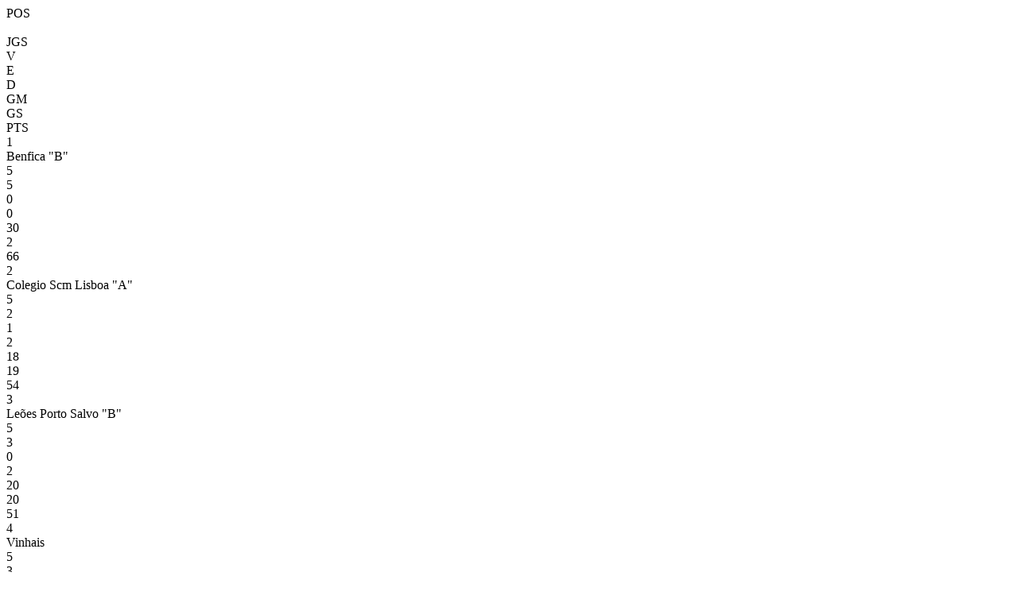

--- FILE ---
content_type: text/html; charset=utf-8
request_url: https://resultados.fpf.pt/Competition/GetClassificationAndMatchesByFixture?fixtureId=440657
body_size: 705
content:
<div id="classification">
    <div class="game-header row no-gutters">
        <div class="col-md-1 col-sm-1 col-xs-1 text-center">POS</div>
        <div class="col-md-4 col-sm-4 col-xs-4">&nbsp;</div>
        <div class="col-md-1 col-sm-1 col-xs-1 text-center">JGS</div>
        <div class="col-md-1 col-sm-1 col-xs-1 text-center">V</div>
        <div class="col-md-1 col-sm-1 col-xs-1 text-center">E</div>
        <div class="col-md-1 col-sm-1 col-xs-1 text-center">D</div>
        <div class="col-md-1 col-sm-1 col-xs-1 text-center">GM</div>
        <div class="col-md-1 col-sm-1 col-xs-1 text-center">GS</div>
        <div class="col-md-1 col-sm-1 col-xs-1 text-center">PTS</div>
    </div>
<div class="game classification no-gutters ">
    <div class="col-md-1 col-sm-1 col-xs-1 text-left no-padding"><span>1</span></div>
    <div class="col-md-4 col-sm-4 col-xs-4 no-padding">Benfica &quot;B&quot;</div>
    <div class="col-md-1 col-sm-1 col-xs-1 text-center no-padding">5</div>
    <div class="col-md-1 col-sm-1 col-xs-1 text-center no-padding">5</div>
    <div class="col-md-1 col-sm-1 col-xs-1 text-center no-padding">0</div>
    <div class="col-md-1 col-sm-1 col-xs-1 text-center no-padding">0</div>
    <div class="col-md-1 col-sm-1 col-xs-1 text-center no-padding">30</div>
    <div class="col-md-1 col-sm-1 col-xs-1 text-center no-padding">2</div>
    <div class="col-md-1 col-sm-1 col-xs-1 text-center no-padding">66</div>
</div><div class="game classification no-gutters ">
    <div class="col-md-1 col-sm-1 col-xs-1 text-left no-padding"><span>2</span></div>
    <div class="col-md-4 col-sm-4 col-xs-4 no-padding">Colegio Scm Lisboa &quot;A&quot;</div>
    <div class="col-md-1 col-sm-1 col-xs-1 text-center no-padding">5</div>
    <div class="col-md-1 col-sm-1 col-xs-1 text-center no-padding">2</div>
    <div class="col-md-1 col-sm-1 col-xs-1 text-center no-padding">1</div>
    <div class="col-md-1 col-sm-1 col-xs-1 text-center no-padding">2</div>
    <div class="col-md-1 col-sm-1 col-xs-1 text-center no-padding">18</div>
    <div class="col-md-1 col-sm-1 col-xs-1 text-center no-padding">19</div>
    <div class="col-md-1 col-sm-1 col-xs-1 text-center no-padding">54</div>
</div><div class="game classification no-gutters ">
    <div class="col-md-1 col-sm-1 col-xs-1 text-left no-padding"><span>3</span></div>
    <div class="col-md-4 col-sm-4 col-xs-4 no-padding">Le&#245;es Porto Salvo &quot;B&quot;</div>
    <div class="col-md-1 col-sm-1 col-xs-1 text-center no-padding">5</div>
    <div class="col-md-1 col-sm-1 col-xs-1 text-center no-padding">3</div>
    <div class="col-md-1 col-sm-1 col-xs-1 text-center no-padding">0</div>
    <div class="col-md-1 col-sm-1 col-xs-1 text-center no-padding">2</div>
    <div class="col-md-1 col-sm-1 col-xs-1 text-center no-padding">20</div>
    <div class="col-md-1 col-sm-1 col-xs-1 text-center no-padding">20</div>
    <div class="col-md-1 col-sm-1 col-xs-1 text-center no-padding">51</div>
</div><div class="game classification no-gutters ">
    <div class="col-md-1 col-sm-1 col-xs-1 text-left no-padding"><span>4</span></div>
    <div class="col-md-4 col-sm-4 col-xs-4 no-padding">Vinhais</div>
    <div class="col-md-1 col-sm-1 col-xs-1 text-center no-padding">5</div>
    <div class="col-md-1 col-sm-1 col-xs-1 text-center no-padding">3</div>
    <div class="col-md-1 col-sm-1 col-xs-1 text-center no-padding">0</div>
    <div class="col-md-1 col-sm-1 col-xs-1 text-center no-padding">2</div>
    <div class="col-md-1 col-sm-1 col-xs-1 text-center no-padding">19</div>
    <div class="col-md-1 col-sm-1 col-xs-1 text-center no-padding">12</div>
    <div class="col-md-1 col-sm-1 col-xs-1 text-center no-padding">44</div>
</div><div class="game classification no-gutters ">
    <div class="col-md-1 col-sm-1 col-xs-1 text-left no-padding"><span>5</span></div>
    <div class="col-md-4 col-sm-4 col-xs-4 no-padding">Presa Casal Rato </div>
    <div class="col-md-1 col-sm-1 col-xs-1 text-center no-padding">5</div>
    <div class="col-md-1 col-sm-1 col-xs-1 text-center no-padding">3</div>
    <div class="col-md-1 col-sm-1 col-xs-1 text-center no-padding">0</div>
    <div class="col-md-1 col-sm-1 col-xs-1 text-center no-padding">2</div>
    <div class="col-md-1 col-sm-1 col-xs-1 text-center no-padding">12</div>
    <div class="col-md-1 col-sm-1 col-xs-1 text-center no-padding">9</div>
    <div class="col-md-1 col-sm-1 col-xs-1 text-center no-padding">41</div>
</div><div class="game classification no-gutters ">
    <div class="col-md-1 col-sm-1 col-xs-1 text-left no-padding"><span>6</span></div>
    <div class="col-md-4 col-sm-4 col-xs-4 no-padding">Patameiras</div>
    <div class="col-md-1 col-sm-1 col-xs-1 text-center no-padding">5</div>
    <div class="col-md-1 col-sm-1 col-xs-1 text-center no-padding">2</div>
    <div class="col-md-1 col-sm-1 col-xs-1 text-center no-padding">1</div>
    <div class="col-md-1 col-sm-1 col-xs-1 text-center no-padding">2</div>
    <div class="col-md-1 col-sm-1 col-xs-1 text-center no-padding">9</div>
    <div class="col-md-1 col-sm-1 col-xs-1 text-center no-padding">12</div>
    <div class="col-md-1 col-sm-1 col-xs-1 text-center no-padding">37</div>
</div><div class="game classification no-gutters ">
    <div class="col-md-1 col-sm-1 col-xs-1 text-left no-padding"><span>7</span></div>
    <div class="col-md-4 col-sm-4 col-xs-4 no-padding">Associa&#231;&#227;o Marista </div>
    <div class="col-md-1 col-sm-1 col-xs-1 text-center no-padding">5</div>
    <div class="col-md-1 col-sm-1 col-xs-1 text-center no-padding">2</div>
    <div class="col-md-1 col-sm-1 col-xs-1 text-center no-padding">1</div>
    <div class="col-md-1 col-sm-1 col-xs-1 text-center no-padding">2</div>
    <div class="col-md-1 col-sm-1 col-xs-1 text-center no-padding">13</div>
    <div class="col-md-1 col-sm-1 col-xs-1 text-center no-padding">19</div>
    <div class="col-md-1 col-sm-1 col-xs-1 text-center no-padding">35</div>
</div><div class="game classification no-gutters ">
    <div class="col-md-1 col-sm-1 col-xs-1 text-left no-padding"><span>8</span></div>
    <div class="col-md-4 col-sm-4 col-xs-4 no-padding">Futsal Oeiras &quot;B&quot;</div>
    <div class="col-md-1 col-sm-1 col-xs-1 text-center no-padding">5</div>
    <div class="col-md-1 col-sm-1 col-xs-1 text-center no-padding">1</div>
    <div class="col-md-1 col-sm-1 col-xs-1 text-center no-padding">0</div>
    <div class="col-md-1 col-sm-1 col-xs-1 text-center no-padding">4</div>
    <div class="col-md-1 col-sm-1 col-xs-1 text-center no-padding">6</div>
    <div class="col-md-1 col-sm-1 col-xs-1 text-center no-padding">15</div>
    <div class="col-md-1 col-sm-1 col-xs-1 text-center no-padding">35</div>
</div><div class="game classification no-gutters ">
    <div class="col-md-1 col-sm-1 col-xs-1 text-left no-padding"><span>9</span></div>
    <div class="col-md-4 col-sm-4 col-xs-4 no-padding">Filipa Lencastre</div>
    <div class="col-md-1 col-sm-1 col-xs-1 text-center no-padding">5</div>
    <div class="col-md-1 col-sm-1 col-xs-1 text-center no-padding">2</div>
    <div class="col-md-1 col-sm-1 col-xs-1 text-center no-padding">1</div>
    <div class="col-md-1 col-sm-1 col-xs-1 text-center no-padding">2</div>
    <div class="col-md-1 col-sm-1 col-xs-1 text-center no-padding">7</div>
    <div class="col-md-1 col-sm-1 col-xs-1 text-center no-padding">13</div>
    <div class="col-md-1 col-sm-1 col-xs-1 text-center no-padding">34</div>
</div><div class="game classification no-gutters ">
    <div class="col-md-1 col-sm-1 col-xs-1 text-left no-padding"><span>10</span></div>
    <div class="col-md-4 col-sm-4 col-xs-4 no-padding">Queijas Benfica </div>
    <div class="col-md-1 col-sm-1 col-xs-1 text-center no-padding">5</div>
    <div class="col-md-1 col-sm-1 col-xs-1 text-center no-padding">0</div>
    <div class="col-md-1 col-sm-1 col-xs-1 text-center no-padding">0</div>
    <div class="col-md-1 col-sm-1 col-xs-1 text-center no-padding">5</div>
    <div class="col-md-1 col-sm-1 col-xs-1 text-center no-padding">6</div>
    <div class="col-md-1 col-sm-1 col-xs-1 text-center no-padding">19</div>
    <div class="col-md-1 col-sm-1 col-xs-1 text-center no-padding">31</div>
</div>    </div>
<div id="matches">
    <a class="game-link" href="/Match/GetMatchInformation?matchId=1742568">
        
<div class="game" style="min-height: 31px">


    <div class="home-team winner col-md-4 col-sm-4 col-xs-4 no-padding text-left">Associa&#231;&#227;o Marista </div>

        <div class="score col-md-4 col-sm-4 col-xs-4 no-padding text-center">
            <span>
                6 - 5                            </span>
                <span class="game-schedule">
                    7 mai
                </span>
        </div>
    <div class="away-team  col-md-4 col-sm-4 col-xs-4 no-padding text-right">Le&#245;es Porto Salvo &quot;B&quot;</div>
</div>
    <div class="game-list-stadium" style="padding: 4px 4px 15px">
        <small style="color: #000; font-size: 13px; height: 100%; float: none;">Pavilh&#227;o Externato Marista Lisboa</small>
    </div>

    </a>
    <a class="game-link" href="/Match/GetMatchInformation?matchId=1742570">
        
<div class="game" style="min-height: 31px">


    <div class="home-team winner col-md-4 col-sm-4 col-xs-4 no-padding text-left">Presa Casal Rato </div>

        <div class="score col-md-4 col-sm-4 col-xs-4 no-padding text-center">
            <span>
                2 - 1                            </span>
                <span class="game-schedule">
                    7 mai
                </span>
        </div>
    <div class="away-team  col-md-4 col-sm-4 col-xs-4 no-padding text-right">Patameiras</div>
</div>
    <div class="game-list-stadium" style="padding: 4px 4px 15px">
        <small style="color: #000; font-size: 13px; height: 100%; float: none;">Pavilh&#227;o Municipal Susana Barroso</small>
    </div>

    </a>
    <a class="game-link" href="/Match/GetMatchInformation?matchId=1742566">
        
<div class="game" style="min-height: 31px">


    <div class="home-team  col-md-4 col-sm-4 col-xs-4 no-padding text-left">Vinhais</div>

        <div class="score col-md-4 col-sm-4 col-xs-4 no-padding text-center">
            <span>
                0 - 5                            </span>
                <span class="game-schedule">
                    7 mai
                </span>
        </div>
    <div class="away-team winner col-md-4 col-sm-4 col-xs-4 no-padding text-right">Benfica &quot;B&quot;</div>
</div>
    <div class="game-list-stadium" style="padding: 4px 4px 15px">
        <small style="color: #000; font-size: 13px; height: 100%; float: none;">Pavilh&#227;o Do Vinhais</small>
    </div>

    </a>
    <a class="game-link" href="/Match/GetMatchInformation?matchId=1742569">
        
<div class="game" style="min-height: 31px">


    <div class="home-team winner col-md-4 col-sm-4 col-xs-4 no-padding text-left">Filipa Lencastre</div>

        <div class="score col-md-4 col-sm-4 col-xs-4 no-padding text-center">
            <span>
                3 - 2                            </span>
                <span class="game-schedule">
                    8 mai
                </span>
        </div>
    <div class="away-team  col-md-4 col-sm-4 col-xs-4 no-padding text-right">Queijas Benfica </div>
</div>
    <div class="game-list-stadium" style="padding: 4px 4px 15px">
        <small style="color: #000; font-size: 13px; height: 100%; float: none;">Pavilhao Municipal  Bairro Boavista</small>
    </div>

    </a>
    <a class="game-link" href="/Match/GetMatchInformation?matchId=1742567">
        
<div class="game" style="min-height: 31px">


    <div class="home-team  col-md-4 col-sm-4 col-xs-4 no-padding text-left">Futsal Oeiras &quot;B&quot;</div>

        <div class="score col-md-4 col-sm-4 col-xs-4 no-padding text-center">
            <span>
                1 - 5                            </span>
                <span class="game-schedule">
                    8 mai
                </span>
        </div>
    <div class="away-team winner col-md-4 col-sm-4 col-xs-4 no-padding text-right">Colegio Scm Lisboa &quot;A&quot;</div>
</div>
    <div class="game-list-stadium" style="padding: 4px 4px 15px">
        <small style="color: #000; font-size: 13px; height: 100%; float: none;">Pav S Juliao Da Barra</small>
    </div>

    </a>
</div>


